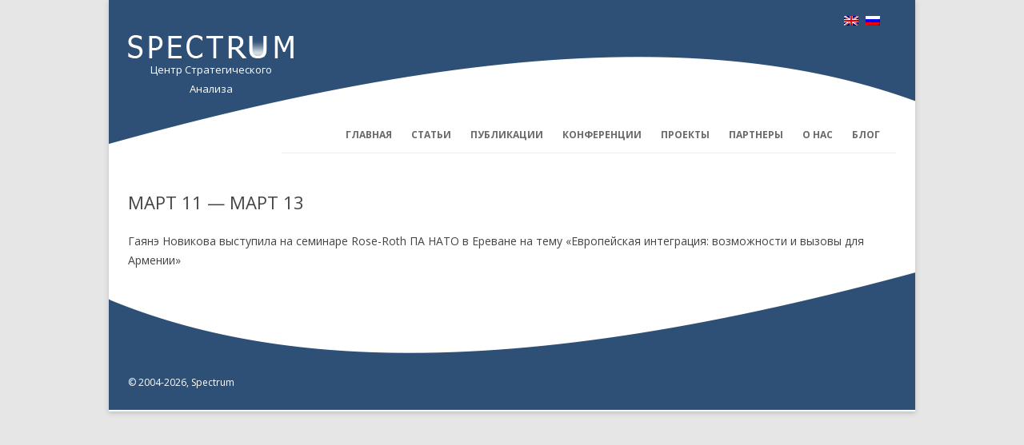

--- FILE ---
content_type: text/plain
request_url: https://www.google-analytics.com/j/collect?v=1&_v=j102&a=1059391052&t=pageview&_s=1&dl=https%3A%2F%2Fspectrum.am%2Fru%2Fnews_entry%2Fhello-world%2F&ul=en-us%40posix&dt=%D0%9C%D0%B0%D1%80%D1%82%2011%20%E2%80%94%20%D0%9C%D0%B0%D1%80%D1%82%2013%20%7C%20SPECTRUM&sr=1280x720&vp=1280x720&_u=IEBAAEABAAAAACAAI~&jid=747466377&gjid=1298836925&cid=1180173112.1768836335&tid=UA-79207339-1&_gid=1600615463.1768836335&_r=1&_slc=1&z=362284846
body_size: -449
content:
2,cG-PSBN52M68L